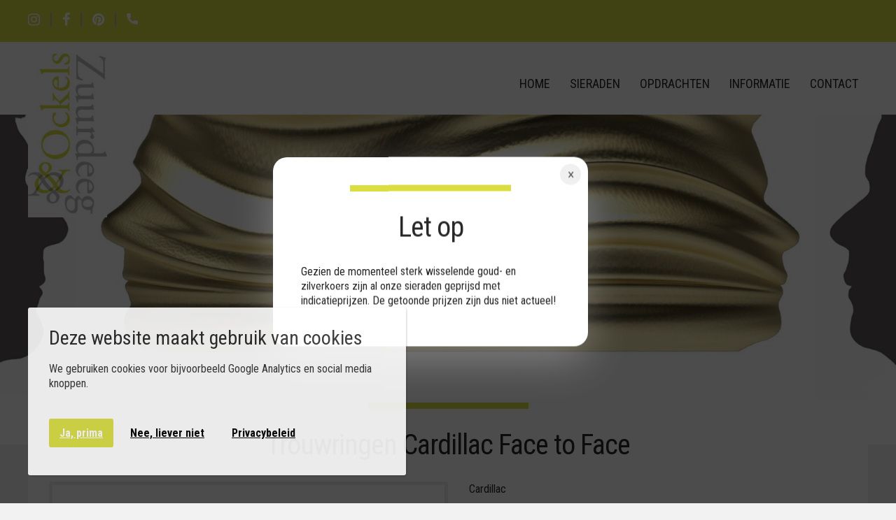

--- FILE ---
content_type: text/html; charset=utf-8
request_url: https://www.zo-sieraad.nl/sieraden/trouwringen/cardillac-trouwringen/trouwringen-cardillac-face-to-face
body_size: 5428
content:
<!DOCTYPE HTML><html lang="nl" class="mx_cookie"><head> <meta http-equiv="Content-Type" content="text/html; charset=utf-8" /> <title>Trouwringen Cardillac Face to Face</title> <meta name="robots" content="index,follow" /> <script type="text/javascript" src="/cache/js/910-config.js?ts=1770050106"></script> <script type="text/javascript" src="/cache/js/910-1-lang.js?ts=1770050106"></script> <meta name="viewport" content="width=device-width, initial-scale=1, user-scalable=no" /> <meta name="format-detection" content="telephone=no"/> <link rel="shortcut icon" type="image/x-icon" href="https://zo-sieraadnl.cdn.maxicms.nl/templates/favicon.png" /> <link rel="preconnect" href="https://fonts.gstatic.com"> <link href="https://fonts.googleapis.com/css2?family=Roboto+Condensed:wght@400;700&display=swap" rel="stylesheet"> <link href="https://zo-sieraadnl.cdn.maxicms.nl/templates/css/font-awesome.min.css" rel="stylesheet" type="text/css" /> <link href="https://zo-sieraadnl.cdn.maxicms.nl/templates/css/flexslider.css" rel="stylesheet" type="text/css" /> <link href="https://zo-sieraadnl.cdn.maxicms.nl/templates/css/main.css" rel="stylesheet" type="text/css" /> <link href="https://zo-sieraadnl.cdn.maxicms.nl/templates/css/nav.css" rel="stylesheet" type="text/css" /> <link rel="stylesheet" href="https://zo-sieraadnl.cdn.maxicms.nl/templates/css/popup.css" type="text/css" /> <!-- Google tag (gtag.js) --> <script async src="https://www.googletagmanager.com/gtag/js?id=G-LBZGX4YKXL"></script> <script>
  window.dataLayer = window.dataLayer || [];
  function gtag(){dataLayer.push(arguments);}
  gtag('js', new Date());

  gtag('config', 'G-LBZGX4YKXL');
</script> <link rel="stylesheet" href="https://zo-sieraadnl.cdn.maxicms.nl/views/Block/image.css" /> <link rel="stylesheet" href="https://zo-sieraadnl.cdn.maxicms.nl/views/ContactForm/contact_form.css" /> <link rel="stylesheet" href="https://zo-sieraadnl.cdn.maxicms.nl/views/Cookie/cookie.css" /> <link rel="stylesheet" href="/assets/css/default.css?ts=1484231578" /> <link rel="stylesheet" href="/lib/fancybox/jquery.fancybox.css?ts=1421136062" /></head><!-- Segment Pixel - ON-88062_Zuurdeeg & Ockels Edelsmid Juwelier_Retargeting website_Adoptimize - DO NOT MODIFY --> <script src="https://secure.adnxs.com/seg?t=1&add=38391009" type="text/javascript"></script> <!-- End of Segment Pixel --><body><!-- in twig <div id="headerwrapper">--> <div id="headerwrapper" style="background-image:linear-gradient(to bottom, rgba(8, 24, 37,0.0) 0%,rgba(8, 24, 37,0.0) 100%), url(https://zo-sieraadnl.cdn.maxicms.nl/uploads/Block/image/1/face-to-face-design-by-cardillac-zuurdeeg-ockels.jpg);"> <div id="topwrapper"> <div id="top"> <div id="top-left"><a href="https://www.instagram.com/zuurdeeg_en_ockels/" target="_blank"><i class="fa fa-instagram" aria-hidden="true"></i></a><a href="https://nl-nl.facebook.com/ZuurdeegOckels/" target="_blank" ><i class="fa fa-facebook" aria-hidden="true"></i></a><a href="https://nl.pinterest.com/sabinezuurdeeg/zuurdeeg-ockels-edelsmid-juwelier-arnhem/" target="_blank"><i class="fa fa-pinterest" aria-hidden="true"></i></a> </div> <div class="icon" id="phone"> <img src="https://zo-sieraadnl.cdn.maxicms.nl/templates/images/phone.png" width="16" height="16" alt="" /> <div id="phone-link"><a href="tel:+31264434086">T: 026-4434086</a></div> </div> <div class="clear"></div> </div> </div> <div id="navwrapper"> <header id="header"> <div id="logo"><a href="/"><img src="https://zo-sieraadnl.cdn.maxicms.nl/templates/images/logo.png" width="925" height="220"></a></div> <nav id="nav"><ul id="slick"> <li class="mx_first"> <a href="/" title="Home" >Home</a> </li> <li class="mx_parent"> <a href="#" title="Sieraden" class="MenuBarItemSubmenu">Sieraden</a> <ul class="mx_level_1"> <li class="mx_first"> <a href="/sieraden/overzicht" title="Overzicht" >Overzicht</a> </li> <li> <a href="/sieraden/ringen" title="Ringen" >Ringen</a> </li> <li> <a href="/sieraden/oorsieraden" title="Oorsieraden" >Oorsieraden</a> </li> <li> <a href="/sieraden/armbanden" title="Armbanden" >Armbanden</a> </li> <li> <a href="/sieraden/halssieraden" title="Halssieraden" >Halssieraden</a> </li> <li> <a href="/sieraden/trouwringen" title="Trouwringen" >Trouwringen</a> </li> <li class="mx_last"> <a href="/sieraden/horloges" title="Horloges" >Horloges</a> </li> </ul> </li> <li> <a href="/opdrachten" title="Opdrachten" >Opdrachten</a> </li> <li class="mx_parent"> <a href="#" title="Informatie" class="MenuBarItemSubmenu">Informatie</a> <ul class="mx_level_1"> <li class="mx_first"> <a href="/informatie/over-zuurdeeg-ockels" title="Over Zuurdeeg &amp; Ockels" >Over Zuurdeeg &amp; Ockels</a> </li> <li> <a href="/informatie/onderhoud-van-uw-sieraden" title="Onderhoud van uw sieraden" >Onderhoud van uw sieraden</a> </li> <li class="mx_last"> <a href="/informatie/goud-diamant" title="Goud &amp; Diamant" >Goud &amp; Diamant</a> </li> </ul> </li> <li class="mx_last"> <a href="/contact" title="Contact" >Contact</a> </li> </ul></nav> <div class="clear"></div> </header> </div> <div id="navprepend"> <div id="headertext">
&nbsp;	</div> </div></div><div id="contentwrapper"> <section id="content"> <h1> Trouwringen Cardillac Face to Face</h1> <div id="project-images"> <div id="slider" class="flexslider"> <ul class="slides"> <li><a href="https://zo-sieraadnl.cdn.maxicms.nl/uploads/Data/2/14625/face-to-face-ringen-zuurdeeg-ockels.jpg" class="fancybox"> <img src="https://zo-sieraadnl.cdn.maxicms.nl/uploads/Data/1/14625/face-to-face-ringen-zuurdeeg-ockels.jpg" alt="Trouwringen Cardillac Face to Face" /> </a></li> </ul></div> </div> <div id="project-desc"><p>Cardillac</p> <p>Laat jullie eigen gezichtsprofielen vastleggen in deze trouwringen&nbsp;</p> <!--<div id="tags"><span></span></div>--><br> <strong>Artikelnummer: </strong><br><strong>Prijs:</strong>€<br><br><!--<h2><strong>Contact</strong></h2>--><p><strong>Contact</strong></p><p>T.&nbsp;<a class="telefoon-clicks" href="tel:+31264434086">026-4434086</a><br />E.&nbsp;<a class="e-mail-clicks" href="/cdn-cgi/l/email-protection#e48d8a828ba49e8bc9978d8196858580ca8a88"><span class="__cf_email__" data-cfemail="1871767e77586277356b717d6a79797c367674">[email&#160;protected]</span></a></p><button> <a href="/informatie-aanvragen?mx_form_1775_extra_info[Merk]=&mx_form_1775_extra_info[Soort]=Trouwringen Cardillac Face to Face">Informatie aanvragen </a> </button> <div class="mx_share"> <style> .mx_share { display: flex; align-items: center; gap: 8px; margin-bottom: 10px; } .mx_share a { display: flex; align-items: center; justify-content: center; width: 34px; height: 34px; border-radius: 3px; text-decoration: none; transition: background-color 0.3s ease; } .mx_share a:hover { background-color: #e5e5e5; } .mx_share svg { width: 20px; } </style> <a href="https://facebook.com/sharer/sharer.php?u=https://www.zo-sieraad.nl/sieraden/trouwringen/cardillac-trouwringen/trouwringen-cardillac-face-to-face" target="_blank" rel="noopener" aria-label="Share on Facebook" style="background-color: #1877f2;"> <svg xmlns="http://www.w3.org/2000/svg" viewBox="0 0 24 24" fill="#fff"> <path d="M18.77 7.46H14.5v-1.9c0-.9.6-1.1 1-1.1h3V.5h-4.33C10.24.5 9.5 3.44 9.5 5.32v2.15h-3v4h3v12h5v-12h3.85l.42-4z" /> </svg> </a> <a href="https://twitter.com/intent/tweet/?text=&url=https://www.zo-sieraad.nl/sieraden/trouwringen/cardillac-trouwringen/trouwringen-cardillac-face-to-face" target="_blank" rel="noopener" aria-label="Share on Twitter" style="background-color: #0f1419;"> <svg xmlns="http://www.w3.org/2000/svg" viewBox="0 0 300 300" fill="#fff"> <path d="M178.57 127.15 290.27 0h-26.46l-97.03 110.38L89.34 0H0l117.13 166.93L0 300.25h26.46l102.4-116.59 81.8 116.59h89.34M36.01 19.54H76.66l187.13 262.13h-40.66"></path> </svg> </a> <a href="https://www.linkedin.com/shareArticle?mini=true&amp;url=https://www.zo-sieraad.nl/sieraden/trouwringen/cardillac-trouwringen/trouwringen-cardillac-face-to-face&amp;title=&amp;summary=&amp;source=https://www.zo-sieraad.nl/sieraden/trouwringen/cardillac-trouwringen/trouwringen-cardillac-face-to-face" target="_blank" rel="noopener" aria-label="Share on LinkedIn" style="background-color: #0077b5;"> <svg xmlns="http://www.w3.org/2000/svg" viewBox="0 0 24 24" fill="#fff"> <path d="M6.5 21.5h-5v-13h5v13zM4 6.5C2.5 6.5 1.5 5.3 1.5 4s1-2.4 2.5-2.4c1.6 0 2.5 1 2.6 2.5 0 1.4-1 2.5-2.6 2.5zm11.5 6c-1 0-2 1-2 2v7h-5v-13h5V10s1.6-1.5 4-1.5c3 0 5 2.2 5 6.3v6.7h-5v-7c0-1-1-2-2-2z" /> </svg> </a> <a href="whatsapp://send?text=%20https://www.zo-sieraad.nl/sieraden/trouwringen/cardillac-trouwringen/trouwringen-cardillac-face-to-face" target="_blank" rel="noopener" aria-label="Share on WhatsApp" style="background-color: #25d366;"> <svg xmlns="http://www.w3.org/2000/svg" viewBox="0 0 24 24" fill="#fff"> <path d="M20.1 3.9C17.9 1.7 15 .5 12 .5 5.8.5.7 5.6.7 11.9c0 2 .5 3.9 1.5 5.6L.6 23.4l6-1.6c1.6.9 3.5 1.3 5.4 1.3 6.3 0 11.4-5.1 11.4-11.4-.1-2.8-1.2-5.7-3.3-7.8zM12 21.4c-1.7 0-3.3-.5-4.8-1.3l-.4-.2-3.5 1 1-3.4L4 17c-1-1.5-1.4-3.2-1.4-5.1 0-5.2 4.2-9.4 9.4-9.4 2.5 0 4.9 1 6.7 2.8 1.8 1.8 2.8 4.2 2.8 6.7-.1 5.2-4.3 9.4-9.5 9.4zm5.1-7.1c-.3-.1-1.7-.9-1.9-1-.3-.1-.5-.1-.7.1-.2.3-.8 1-.9 1.1-.2.2-.3.2-.6.1s-1.2-.5-2.3-1.4c-.9-.8-1.4-1.7-1.6-2-.2-.3 0-.5.1-.6s.3-.3.4-.5c.2-.1.3-.3.4-.5.1-.2 0-.4 0-.5C10 9 9.3 7.6 9 7c-.1-.4-.4-.3-.5-.3h-.6s-.4.1-.7.3c-.3.3-1 1-1 2.4s1 2.8 1.1 3c.1.2 2 3.1 4.9 4.3.7.3 1.2.5 1.6.6.7.2 1.3.2 1.8.1.6-.1 1.7-.7 1.9-1.3.2-.7.2-1.2.2-1.3-.1-.3-.3-.4-.6-.5z" /> </svg> </a> <a href="/cdn-cgi/l/email-protection#[base64]" target="_self" rel="noopener" aria-label="Share by E-Mail" style="background-color: #000;"> <svg xmlns="http://www.w3.org/2000/svg" viewBox="0 0 24 24" fill="#fff"> <path d="M22 4H2C.9 4 0 4.9 0 6v12c0 1.1.9 2 2 2h20c1.1 0 2-.9 2-2V6c0-1.1-.9-2-2-2zM7.25 14.43l-3.5 2c-.08.05-.17.07-.25.07-.17 0-.34-.1-.43-.25-.14-.24-.06-.55.18-.68l3.5-2c.24-.14.55-.06.68.18.14.24.06.55-.18.68zm4.75.07c-.1 0-.2-.03-.27-.08l-8.5-5.5c-.23-.15-.3-.46-.15-.7.15-.22.46-.30.70-.14l8.23 5.32L12 13.4l8.23-5.32c.23-.15.54-.08.70.15.14.23.07.54-.16.70l-8.5 5.5c-.08.04-.17.07-.27.07zm8.93 1.75c-.10.16-.26.25-.43.25-.08 0-.17-.02-.25-.07l-3.5-2c-.24-.13-.32-.44-.18-.68s.44-.32.68-.18l3.5 2c.24.13.32-.44.18-.68l-8.5-5.5c-.23-.15-.3-.46-.15-.7.15-.22.46-.30.70-.14l8.23 5.32c.23.14.30.45.15.69l-8.5 5.5c-.08.04-.17.07-.27.07z" /> </svg> </a> </div> </div> <div class="clear"></div><p class="back"><a href="/sieraden/trouwringen/cardillac-trouwringen">naar het overzicht</a></p> <div class="clear"></div> </section></div><div id="bottomwrapper"></div><div id="breadcrumbswrapper"> <div id="breadcrumbs"><ul vocab="https://schema.org/" typeof="BreadcrumbList"> <li property="itemListElement" typeof="ListItem"> <a property="item" typeof="WebPage" href="/" title="Home"><span property="name">Home</span></a> <meta property="position" content="1"> </li> <li property="itemListElement" typeof="ListItem"> <a property="item" typeof="WebPage" href="#" title="Sieraden"><span property="name">Sieraden</span></a> <meta property="position" content="2"> </li> <li property="itemListElement" typeof="ListItem"> <a property="item" typeof="WebPage" href="/sieraden/trouwringen" title="Trouwringen"><span property="name">Trouwringen</span></a> <meta property="position" content="3"> </li> <li property="itemListElement" typeof="ListItem"> <a property="item" typeof="WebPage" href="/sieraden/trouwringen/cardillac-trouwringen" title="Cardillac trouwringen"><span property="name">Cardillac trouwringen</span></a> <meta property="position" content="4"> </li> <li property="itemListElement" typeof="ListItem"> <span property="name">Trouwringen Cardillac Face to Face</span> <meta property="position" content="5"> </li> </ul></div></div><div id="footerwrapper"> <h6></h6> <footer id="footer"> <div id="footer-left"> <h3>Contactgegevens</h3> <p><strong>Sabine Zuurdeeg en Irma Ockels</strong>&nbsp; <br />vormen samen&nbsp;&nbsp;<strong>Zuurdeeg &amp; Ockels</strong>.</p> <p>Winkel en atelier zijn gevestigd op de Bentinckstraat 4 in het centrum van Arnhem.<br /><br />Bentinckstraat 4<br />6811 EE Arnhem<br />E-mail: <a href="/cdn-cgi/l/email-protection#244d4a424b645e4b09574d41564545400a4a48"><span class="__cf_email__" data-cfemail="056c6b636a457f6a28766c60776464612b6b69">[email&#160;protected]</span></a>&nbsp;</p> <a class="bottomlink" href="#"><i class="fa fa-phone" aria-hidden="true"></i>
026-4434086</a> <div id="copy-right"><a href="https://www.instagram.com/zuurdeeg_en_ockels/" target="_blank"><i class="fa fa-instagram" aria-hidden="true"></i></a><a href="https://nl-nl.facebook.com/ZuurdeegOckels/" target="_blank" ><i class="fa fa-facebook" aria-hidden="true"></i></a><a href="https://nl.pinterest.com/sabinezuurdeeg/zuurdeeg-ockels-edelsmid-juwelier-arnhem/" target="_blank"><i class="fa fa-pinterest" aria-hidden="true"></i></a> </div> <!--
</p>--> </div> <div id="footer-midden"> <h3>Openingstijden</h3> <table style="border-collapse: collapse; width: 100%; height: 119px;" border="0"> <tbody> <tr style="height: 17px;"> <td style="width: 1.73089%; height: 17px;">maandag</td> <td style="width: 1.73089%; height: 17px;">&nbsp;&nbsp;</td> <td style="width: 96.5382%; height: 17px;">Gesloten&nbsp;</td> </tr> <tr style="height: 17px;"> <td style="width: 1.73089%; height: 17px;">dinsdag</td> <td style="width: 1.73089%; height: 17px;">&nbsp;</td> <td style="width: 96.5382%; height: 17px;">11:00 - 17:30</td> </tr> <tr style="height: 17px;"> <td style="width: 1.73089%; height: 17px;">woensdag</td> <td style="width: 1.73089%; height: 17px;">&nbsp;</td> <td style="width: 96.5382%; height: 17px;">11:00 - 17:30&nbsp;</td> </tr> <tr style="height: 17px;"> <td style="width: 1.73089%; height: 17px;">donderdag</td> <td style="width: 1.73089%; height: 17px;">&nbsp;</td> <td style="width: 96.5382%; height: 17px;">11:00 - 17:30</td> </tr> <tr style="height: 17px;"> <td style="width: 1.73089%; height: 17px;">vrijdag</td> <td style="width: 1.73089%; height: 17px;">&nbsp;</td> <td style="width: 96.5382%; height: 17px;">11:00 - 17:30&nbsp;</td> </tr> <tr style="height: 17px;"> <td style="width: 1.73089%; height: 17px;">zaterdag</td> <td style="width: 1.73089%; height: 17px;">&nbsp;</td> <td style="width: 96.5382%; height: 17px;">10:00 - 17:00&nbsp;</td> </tr> <tr style="height: 17px;"> <td style="width: 1.73089%; height: 17px;">zondag</td> <td style="width: 1.73089%; height: 17px;">&nbsp;</td> <td style="width: 96.5382%; height: 17px;">Gesloten</td> </tr> </tbody> </table> <p>&nbsp;</p> <p><img src="https://zo-sieraadnl.cdn.maxicms.nl/uploads/Editor-thumbs/2/zuurdeeg-en-ockels.png" alt="" width="300" height="86" /></p> </div> <div id="footer-right"> <div id="mx_contact_form"> <form class="mx_contact_form" method="post" action="/sieraden/trouwringen/cardillac-trouwringen/trouwringen-cardillac-face-to-face?mx_contact_form=1#mx_contact_form"> <input type="hidden" name="mx_csrf" value="7171feef4740c5fa0329159e196f3f46692589b8" /> <div class="mx_contact_form_row"> <div class="mx_contact_form_input"> <input type="text" name="item_1" id="item_1" value="" placeholder="Bedrijfsnaam" /> </div> </div> <div class="mx_contact_form_row"> <div class="mx_contact_form_input"> <input type="text" name="item_2" id="item_2" value="" placeholder="Naam *" /> </div> </div> <div class="mx_contact_form_row"> <div class="mx_contact_form_input"> <input type="text" name="item_3" id="item_3" value="" placeholder="Telefoonnummer" /> </div> </div> <div class="mx_contact_form_row"> <div class="mx_contact_form_input"> <input type="text" name="item_4" id="item_4" value="" placeholder="E-mailadres *" /> </div> </div> <div class="mx_contact_form_row"> <div class="mx_contact_form_input"> <textarea name="item_5" id="item_5" cols="40" rows="7" placeholder="Bericht *" ></textarea> </div> </div> <div class="mx_contact_form_row mx_hidden"> <div class="mx_contact_form_input"> <input type="text" name="emailaddress" id="emailaddress" value="" placeholder="E-mailadres *" /> </div> </div> <div class="mx_contact_form_row"> <button type="submit"> <i class="fa fa-angle-right" aria-hidden="true"></i>Versturen </button> </div> </form></div></div> <div class="clear"></div> </footer></div><div id="copywrapper"> <p style="text-align: center;"><strong>Let op!</strong> <strong>Gezien de momenteel sterk wisselende goud-zilver koers zijn al onze sieraden geprijsd met indicatie prijzen. De getoonde prijzen zijn dus niet actueel!&nbsp;</strong><br /><a title="Privacy Statement" href="https://www.zo-sieraad.nl/privacy-statement">Privacy Statement</a></p><div id="copy"> <div id="copy-left">&copy; 2026 Zuurdeeg & Ockels | <a href="http://www.ovkwebdesign.nl" target="_blank">Website door OVK webdesign.nl</a></div> <div class="clear"></div> </div></div> <script data-cfasync="false" src="/cdn-cgi/scripts/5c5dd728/cloudflare-static/email-decode.min.js"></script><script type="text/javascript" src="https://zo-sieraadnl.cdn.maxicms.nl/templates/js/jquery-3.7.1.min.js"></script> <script type="text/javascript" src="https://zo-sieraadnl.cdn.maxicms.nl/templates/js/jquery.flexslider.js"></script>
<script type="text/javascript" src="https://zo-sieraadnl.cdn.maxicms.nl/templates/js/jquery.slicknav.js"></script>
<script src="https://cdnjs.cloudflare.com/ajax/libs/vanilla-lazyload/17.8.5/lazyload.min.js"></script> <script type="text/javascript" src="https://zo-sieraadnl.cdn.maxicms.nl/templates/js/jquery.matchHeight.js"></script>
<script type="text/javascript" src="https://zo-sieraadnl.cdn.maxicms.nl/templates/js/jquery-filestyle.min.js"></script>
<script type="text/javascript" src="https://zo-sieraadnl.cdn.maxicms.nl/templates/js/main.js"></script> <script type="text/javascript" src="https://zo-sieraadnl.cdn.maxicms.nl/templates/js/popup.js"></script>
<div id="mx_cookie"><div class="cookie-message-box"> <h2 class="mx_cookie_header">Deze website maakt gebruik van cookies</h2> <p> We gebruiken cookies voor bijvoorbeeld Google Analytics en social media knoppen.</p> <p> <a href="#" id="mx_cookie_allow" class="mx_cookie_btn">Ja, prima</a> <a href="#" id="mx_cookie_disallow" class="mx_cookie_btn white">Nee, liever niet</a> <a href="/privacy-statement?mx_cookie_implicit=0" class="mx_cookie_btn white">Privacybeleid</a> </p> </div></div> <div id="mx_active_popup" data-background="true" data-cookie-time="30"></div> <div class="mx_alert_show_wrap" data-position="center-center" data-slide="top" data-shadow="true" > <div class="mx_alert_content variant-center "> <label class="mx_close_alert">×</label> <h1>Let op</h1> <p>Gezien de momenteel sterk wisselende goud- en zilverkoers zijn al onze sieraden geprijsd met indicatieprijzen. De getoonde prijzen zijn dus niet actueel!</p> </div></div> <script type="text/javascript" src="/lib/Cupella/Modules/ContactForm/Resources/js/contact-module.js?ts=1739442359"></script><script type="text/javascript" src="/lib/Cupella/Modules/Cookie/Resources/js/cookie.js?ts=1458656867"></script><script type="text/javascript" src="/lib/fancybox/jquery.fancybox.js?ts=1421136062"></script><script type="text/javascript" src="/js/jquery.ctrlz.js?ts=1686308660"></script><script type="text/javascript" src="/js/main.js?ts=1589859582"></script><script defer src="https://static.cloudflareinsights.com/beacon.min.js/vcd15cbe7772f49c399c6a5babf22c1241717689176015" integrity="sha512-ZpsOmlRQV6y907TI0dKBHq9Md29nnaEIPlkf84rnaERnq6zvWvPUqr2ft8M1aS28oN72PdrCzSjY4U6VaAw1EQ==" data-cf-beacon='{"version":"2024.11.0","token":"917653790ced42e2824118a28eb6429a","r":1,"server_timing":{"name":{"cfCacheStatus":true,"cfEdge":true,"cfExtPri":true,"cfL4":true,"cfOrigin":true,"cfSpeedBrain":true},"location_startswith":null}}' crossorigin="anonymous"></script>
</body></html>


--- FILE ---
content_type: text/css
request_url: https://zo-sieraadnl.cdn.maxicms.nl/templates/css/main.css
body_size: 7422
content:
/* CSS Document */
html,body,div,span,object,iframe,h1,h2,h3,h4,h5,h6,p,blockquote,pre,abbr,address,cite,code,del,dfn,em,img,ins,kbd,q,samp,small,strong,sub,sup,var,b,i,dl,dt,dd,fieldset,form,label,legend,table,caption,tbody,tfoot,thead,tr,th,td,article,aside,canvas,details,figcaption,figure,footer,header,hgroup,menu,nav,section,summary,time,mark,audio,video{margin:0;padding:0;border:0;outline:0;font-size:100%;vertical-align:baseline;background:transparent}body{line-height:1}article,aside,details,figcaption,figure,footer,header,hgroup,menu,nav,section{display:block}nav ul{list-style:none}blockquote,q{quotes:none}blockquote:before,blockquote:after,q:before,q:after{content:none}a{margin:0;padding:0;font-size:100%;vertical-align:baseline;background:transparent}ins{background-color:#ff9;color:#282828;text-decoration:none}mark{background-color:#ff9;color:#282828;font-style:italic;font-weight:bold}del{text-decoration:line-through}abbr[title],dfn[title]{border-bottom:1px dotted;cursor:help}table{border-collapse:collapse;border-spacing:0}hr{display:block;height:1px;border:0;border-top:1px solid #ccc;margin:1em 0;padding:0}input[type=text],input[type=button],input[type=submit],input[type=password],select{vertical-align:middle}

* {
-webkit-box-sizing: border-box;
-moz-box-sizing: border-box;
box-sizing: border-box;
-webkit-tap-highlight-color: rgba(0,0,0,0);
}

html.mx_logged_in {
    margin-top: 0 !important;
}
.test {width:100%;}
.test #options {display:inherit;}
.test #options button:last-child {display:none;}


#phone {
position:relative;
cursor:pointer;
padding-left: 15px;
padding-top: 15px;
}
#phone-link {
position:absolute;
bottom:-55px;
left:-50px;
background-color:#b5b7b7;
white-space:nowrap;
padding:8px 15px;
display:none;
border-radius:10px;
	    z-index: 1;
	
}
#phone-link a {color:#fff;text-decoration:none;}
#phone-link:after {
bottom: 100%;
left: 50%;
border: solid transparent;
content: " ";
height: 0;
width: 0;
position: absolute;
pointer-events: none;
border-bottom-color: #b5b7b7;
border-width: 10px;
margin-left: -10px;
}
.icon {
width : 45px;
height : 55px;
float : left;
margin-top : 4px;
	
}


body {
margin:0;
padding:0;
color: #282828;
line-height: 1.350;
	    background-color: #f2f2f2;
}

body, p, td, td p {
font-family: 'Roboto Condensed', sans-serif;
font-weight:400;
font-size: 16px;
}

h1, h2, h3, h4, h5, h6, p, ul {
margin-top:0;
margin-bottom:15px;
}

h1, h6, h4 {
font-family: 'Roboto Condensed', sans-serif;
font-style:normal !important;
letter-spacing: -1px;
font-weight:normal;
font-size:40px;
/*color: #282828;*/
	    color: #282828;
text-align:center;
margin-bottom:60px;
}

h1:before, h4:before {
content:"";
width:230px;
height:9px;
background-color:#dade41;
display:block;
margin:0 auto;
margin-bottom:40px;
}
#aside #options {
    display:none;
}
#aside h4:before {
background-color:#DDDDDD;
}

h1, h1:before {
margin-bottom:25px;

}

h2 {
color:#282828;
font-size:28px;
font-weight:normal;
}

h3 {
color: #2f586e;
font-size:24px;
margin-bottom:0;
font-weight:normal;
}

h5 {
color:#b5b7b7;
font-family: 'Playfair Display', serif;
font-style:italic;
font-weight:normal;
font-size:20px;
}
.margin-top {margin-top: -337px !important;position: relative;}
p.quote{
font-family: 'Roboto Condensed', sans-serif;
letter-spacing: -1px;
margin-top:15px;
font-size:19px;
}

p.small{

}
 a.small {color:#fff; text-decoration: none; }
 a.small:hover {color:#fff; text-decoration: none; }
#content p[style*="padding-left"] {
font-family: 'Roboto Condensed', sans-serif;
font-size:19px;
letter-spacing: -1px;
padding:15px 25px !important;
background-color:#EEEEEE;
line-height:27px;
quotes: "“" "”" "‘" "’";
}

#content p[style*="padding-left"]:before {
    content: open-quote;
	font-size:42px;
	display: block;
	float:left;
	padding-right:12px;
	line-height:42px;
	height:25px;
}

#content p[style*="padding-left"]:after {
    content: close-quote;
	font-size:42px;
	display: block;
	float:right;
	line-height:42px;
}

a {
color:#282828;
text-decoration:underline;
}

a:hover {
text-decoration:none;
}

a:active, a:focus { 
outline: 0; 
} 

a.button2 {color:#fff;}
a.button {
width:auto;
background-color:#b5b7b7;
display:inline-block;
height:45px;
padding:10px 10px;
font-weight:400;
color:#FFFFFF;
font-family: 'Roboto Condensed', sans-serif;
text-transform:uppercase;
text-decoration:none;
-webkit-border-radius: 7px;
-moz-border-radius: 7px;
-khtml-border-radius: 7px;
border-radius: 7px;
font-size:16px;
	    bottom: 0;
     position: absolute;
    margin: 0 auto;
    left: 0;
    right: 0;
    max-width: 200px;
}

a.button:before {
content:"\f105";
font-family:"FontAwesome";
color: #aabf8a;
padding-right: 15px;
margin-right: 15px;
font-weight:bold;
font-size:22px;
line-height:22px;
display:inline-block;
margin-top:-3px;
border-right: solid 2px #aabf8a;
transition: all 0.5s ease;
}

a.button:hover:before {
padding-left:5px;
padding-right:10px;
}

ul.check, ul.check li {
margin-left:0;
list-style-type:none;
padding-left:0;
}

ul.check li:before {
content:"\f00c";
font-family:"FontAwesome";
padding-right:10px;
color:#b5b7b7;
}

input[type=text], input[type=email],input[type=password], textarea {
-webkit-appearance: none;
font-family: 'Roboto Condensed', sans-serif;
font-weight:400;
font-style:italic;
font-size:16px;
height:36px;
width:100%;
border: solid 1px #b5b7b7;
padding:0 8px;
-webkit-border-radius: 0;
-moz-border-radius: 0;
-khtml-border-radius: 0;
border-radius: 0;
}

.mx_form_input_option {
font-family: 'Roboto Condensed', sans-serif;
font-weight:400;
font-style:italic;
font-size:16px;
padding:2px 0;
}

textarea {
padding:8px 8px;
height:200px;
}

.jfilestyle{display:inline-block;margin:0 0 10px;padding:0;position:relative;border-collapse:separate;}
div.jfilestyle input,div.jfilestyle label{line-height:normal;vertical-align:middle;

font-size: 16px;}
div.jfilestyle input{position:absolute;border:1px solid #FFFFFF;
height: auto;background:#FFFFFF;margin:0;border-radius:0;color:#8d8d8d;cursor:default;padding:10px 15px}
div.jfilestyle label{
float:left;
display:inline-block!important;
width:150px!important;
border: solid 1px #FFFFFF;
padding:10px 15px;
background-color: #b5b7b7;
color:#FFFFFF;
text-align:center;margin:0;
}
div.jfilestyle label[disabled]{pointer-events:none;opacity:.6;filter:alpha(opacity=65);cursor:not-allowed}div.jfilestyle label:hover{cursor:pointer;opacity:.9}div.jfilestyle{ width:100%; border: solid 1px #b5b7b7; padding:0;font-size:12px;vertical-align:middle; overflow:hidden;}

button {
-webkit-appearance: none;
width:auto;
background-color:#b5b7b7;
display:inline-block;
height:45px;
padding:10px 20px;
font-weight:400;
color:#FFFFFF;
font-family: 'Roboto Condensed', sans-serif;
text-transform:uppercase;
text-decoration:none;
-webkit-border-radius: 7px;
-moz-border-radius: 7px;
-khtml-border-radius: 7px;
border-radius: 7px;
border:0;
font-size:16px;
cursor:pointer;
}

button i {
font-weight:bold !important;
font-size:22px!important;
line-height:22px!important;
transition: all 0.5s ease;
}

::placeholder { /* Chrome, Firefox, Opera, Safari 10.1+ */
    opacity: 0.9; /* Firefox */
}

:-ms-input-placeholder { /* Internet Explorer 10-11 */
 opacity: 0.9;
}

::-ms-input-placeholder { /* Microsoft Edge */
opacity: 0.9;
}

input:focus::placeholder, textarea:focus::placeholder { /* Chrome, Firefox, Opera, Safari 10.1+ */
    opacity: 0; /* Firefox */
}

input:focus:-ms-input-placeholder, textarea:focus:-ms-input-placeholder { /* Internet Explorer 10-11 */
 opacity: 0;
}

input:focus::-ms-input-placeholder, textarea:focus::-ms-input-placeholder { /* Microsoft Edge */
opacity: 0;
}

#content img[style*="left"], #content img[align="left"], #aside img[style*="left"], #aside img[align="left"] { margin: 0 30px 10px 0; }
#content img[style*="right"], #content img[align="right"], #aside img[style*="right"], #aside img[align="right"] { margin: 0 0 10px 30px; }

#content img, #aside img {
max-width:100%;
height:auto;
border:solid 5px #EEEEEE;
}

#content img.no-border, #aside img.no-border {
border:none;
}

#headerwrapper {
background-image:url(../layout/home-banner.jpg);
    background-size: cover;
    background-repeat: no-repeat;
    padding-bottom: 472px;
    background-position: center top;
}

#headerwrapper2 {
	background-image:url(../layout/home-banner.jpg);
background-size:cover;
background-repeat:no-repeat;
padding-bottom:0px;
background-position:center top;
}

#headertext {
width:100%;
max-width:1180px;
height:13vw;
padding:80px 40px 0 40px;
margin:0 auto;
text-align:center;
color:#FFFFFF;
}

#headertext h1 {
color:#FFFFFF;
}

#headertext h1:before {
display:none;
}


#topwrapper {
background-color:#dade41;
}

#top {
width:100%;
max-width:1240px;
padding:0 20px;
margin:0 auto;
min-height:60px;
}

#top-left {
float:left;
width:auto;
padding-top:18px;
}

#top-left a {
color:#FFFFFF;
}

#top-left i, #copy-right i {
border-right: solid 2px #b5b7b7;
padding-right:15px;
margin-right:15px;
font-size:20px;
}

#top-left a:last-of-type i, #copy-right a:last-of-type i {
border-right:0;
margin-right:0;
	border-right: solid 2px #b5b7b7;
	    padding-right: 15px;
}

#top-right {
float:left;
width:50%;
text-align:right;
}

#top-right a, .bottomlink {
background-color:#b5b7b7;
display:inline-block;
height:45px;
    padding: 10px 20px 10px 20px;
font-weight:400;
font-size:18px;
font-family: 'Arial Narrow', Helvetica, sans-serif;
color:#FFFFFF;
text-decoration:none;
-webkit-border-radius: 0px 0px 7px 7px;
-moz-border-radius: 0px 0px 7px 7px;
-khtml-border-radius: 0px 0px 7px 7px;
border-radius: 0px 0px 7px 7px;
}

#top-right i, button i, .bottomlink i {
color:#fff;
border-right: solid 2px #fff;
padding-right:15px;
margin-right:15px;
font-size:22px;
}

button:hover i {
padding-left:5px;
padding-right:10px;
}

#navwrapper {
background-color:#FFFFFF;
min-height:90px;
}

#navprepend {
position: absolute;
top:150px;
right:0;
width:100%;
}

#header {
width:100%;
max-width:1240px;
padding:0 20px;
margin:0 auto;
min-height:90px;
}

#logo {
float:left;
width:30%;
padding-top:15px;
font-weight:300;
font-size:24px;
line-height:26px;
color:#666666;
}

#logo:first-line {
color:#0d1f2d;
font-weight:400;
text-transform:uppercase;
}

#logo img {
    height: 241px;
    width: auto;
    float: left;
    margin-right: -20px;
    margin-top: -5px;
    position: absolute;
	    background: rgba(255,255,255,0.8);
    z-index: 1;
}

#nav {
float:left;
width:100%;
text-align:right;
}

#contentwrapper {
margin:0 20px;
}
#contentwrapper2 {
    max-width: 1200px;
    margin: 60px auto;
}

#content {
width:100%;
max-width:1200px;
margin:0 auto;
margin-top:-60px;
background-color:#FFFFFF;
padding: 0 30px 175px 30px;
min-height:385px;
	    background-image: url(../images/icoon.png);
    background-repeat: no-repeat;
    background-position: bottom 1% right 1%;
    background-size: auto;
}

#bottomwrapper {
width:100%;
padding-bottom:40px;
	background-color:#b5b7b7;
}
#bottomwrapper h4 {color:#fff;}

#breadcrumbswrapper {
background-color:#dade41;

}

#breadcrumbs {
width:100%;
max-width:1240px;
padding:16px 20px 0 20px;
margin:0 auto;
min-height:60px;
color:#FFFFFF;
	background-color: #dade41;
    background-image: url(../images/meesterteken.png);
    background-repeat: no-repeat;
    background-position: 99% center;
    background-size: 45px;
}

#breadcrumbs ul {
padding: 0;
margin: 0;
float: left;
}

#breadcrumbs ul li { display: inline; }

#breadcrumbs ul li a {
width:auto;
color:#666;
text-decoration: none;
float: left;
}

#breadcrumbs ul li a:after {
content:">";
padding-left:10px;
padding-right:10px;
}

#breadcrumbs ul li a:hover span {
text-decoration:underline;
}

#footerwrapper {
background-size:cover;
background-repeat:no-repeat;
    background-image: linear-gradient(to bottom, rgba(8, 24, 37,0.65) 0%,rgba(8, 24, 37,0.65) 100%), url(../layout/bg.jpg);
	background-position:center center;
}

#footer {
width:100%;
max-width:1240px;
padding:20px 20px 0 20px;
margin:0 auto;
color:#FFFFFF;
  display: flex;
  flex-wrap: wrap;
}

#footer ::placeholder { /* Chrome, Firefox, Opera, Safari 10.1+ */
  color: #fff;
  opacity: 1; /* Firefox */
}

#footer :-ms-input-placeholder { /* Internet Explorer 10-11 */
  color: #fff;
}

#footer ::-ms-input-placeholder { /* Microsoft Edge */
  color: #fff;
}



#footer-left {
float:left;
width:35%;
position:relative;
 padding: 0 2% 60px 0;
}
#footer-left h3 {
	    color: #fff;
    font-size: 24px;
    margin-bottom: 10px;
    font-weight: normal;
    font-family: 'Roboto Condensed', sans-serif;
    font-style: normal !important;
}
#footer-left a {color:#fff}


#footer-midden {
float:left;
width:30%;
position:relative;
padding-bottom:60px;
}
#footer-midden img {max-width:163px; width:100%; height:auto;}

#footer-midden h3 {
	    color: #fff;
    font-size: 24px;
    margin-bottom: 10px;
    font-weight: normal;
    font-family: 'Roboto Condensed', sans-serif;
    font-style: normal !important;
}
#footer-midden a {color:#fff}


#footer-right {
float:left;
width:35%;
position:relative;
}

.bottomlink {

	    position: absolute;
    bottom: 0;
    left: 0;
-webkit-border-radius: 7px 7px 0px 0px;
-moz-border-radius: 7px 7px 0px 0px;
-khtml-border-radius: 7px 7px 0px 0px;
border-radius: 7px 7px 0px 0px;
}

#footer .mx_contact_form_row {
    width: 50%;
    float: right;
    clear: left;
    padding-right: 10px;
}

#footer .mx_contact_form_row:nth-of-type(5) {
width: 100%;
}

#footer .mx_contact_form_input {
width:100%;
}

#footer input[type=text], #footer input[type=email],#footer input[type=password], #footer textarea {
border: solid 1px #FFFFFF;
background-color:transparent;
color:#FFFFFF;
}

#footer button {
position:absolute;
bottom:0;
margin-left:0;
right:0;
-webkit-border-radius: 7px 7px 0px 0px;
-moz-border-radius: 7px 7px 0px 0px;
-khtml-border-radius: 7px 7px 0px 0px;
border-radius: 7px 7px 0px 0px;
}

#footer textarea {
height:158px;
resize: none;
}

#footerwrapper h6 {
color:#FFFFFF;
padding-top:40px;
margin-top:0;
	    margin-bottom: 15px;
	    text-align: center;

	
	
}

#copywrapper {
width:100%;
height:auto;
	padding-top:20px;
}


#copy {
    width: 100%;
    /* max-width: 1240px; */
    padding: 10px 20px;
    margin: 0 auto;
    text-align: center;
}

#copy-left {
float:left;
width:100%;
font-size:14px;
font-weight:400;
}

#copy-left a{
color:#282828;
}

#copy-right {
float:left;
width:100%;
text-align:left;
	    margin-top: 15px;
}

#copy-right a{
color: #fff;
}

.mx_pagination, p.back {
font-family: 'Roboto Condensed', sans-serif;
letter-spacing: -1px;
border-top: solid 1px #b5b7b7;
text-align:center;
}

.mx_pagination:before, p.back:before {
content:"";
width:50px;
height:9px;
background-color:#b5b7b7;
display:block;
margin:0 auto;
margin-bottom:15px;
}

p.back a {
color:#b5b7b7;
font-size:24px;
text-transform:lowercase;
}

p.back a:hover {
text-decoration:none;
color:#b5b7b7
}

.mx_pagination ul, .mx_pagination li {
float:none !important;
display:inline;
border:none !important;
}

.mx_pagination a, .mx_pagination span {
display:inline-block !important;
font-family: 'Roboto Condensed', sans-serif;
letter-spacing: -1px;
color: #B2B2B2;
font-size:28px !important;
line-height:26px;
padding: 0 9px 5px 9px !important;
}

.mx_pagination li.mx_current a {
color:#b5b7b7;
background-color:transparent !important;
}

.mx_pagination a:hover, .mx_pagination li.mx_current a:hover {
color:#b5b7b7;
background-color:transparent !important;
}

.mx_pagination a:hover {
background-color:transparent !important;
}

td {
width:50%;
vertical-align:top;
}

#members {
margin-bottom:20px;
margin-top:10px;
}

#members.owl-carousel .owl-stage
{
    position: relative;
    -ms-touch-action: pan-Y;
    width: 100% !important;
}
#members.owl-carousel .owl-stage .owl-item {
    position: relative;
    min-height: 1px;
    float: left;
    width: 100% !important;
    -webkit-tap-highlight-color: transparent;
    -webkit-touch-callout: none;
    -webkit-user-select: none;
    -moz-user-select: none;
    -ms-user-select: none;
    user-select: none;
}
#members.owl-carousel .owl-controls .owl-nav {
    display:none;
}



.member {
float:left;
width:100%;
margin-bottom:35px;
border-top: solid 8px #b5b7b7;
	    background-color: #eee;
}

.member img {
display:inline-block !important;
	    max-width: 29% !important;
    float: left !important;
}

.member .description {
background-color: #EEEEEE;
padding:5px 15px;
text-align:center;
	    width: 70%;
    float: left;
}

.member .footer {
background-color:#b5b7b7;
padding:8px 10px 10px 8px;
text-align:center;
	float: left;
    width: 100%;
	    min-height: 50px;
}

.member .footer a {
color:#FFFFFF;
padding:0 13px;
}

.member .footer a {
line-height:26px;
}

.member .footer a:hover {
padding:0 10px 0 11px;
}

.member .footer a:hover i {
font-size:24px;
padding-bottom:-4px;
}

.member h3 {
    font-size: 24px;
    color: #282828;
    text-transform: uppercase;
    margin-top: 10px;
}

.tooltip {
    position: relative;
    display: inline-block;
}

.tooltip .tooltiptext {
    visibility: hidden;
    width: 110px;
    background-color: #282828;
    color: #fff;
    text-align: center;
    border-radius: 5px;
    padding: 1px 5px 3px 5px;
    position: absolute;
    z-index: 1;
    bottom: 150%;
    left: 50%;
    margin-left: -55px;
	font-size:14px;
}

.tooltip .tooltiptext::after {
    content: "";
    position: absolute;
    top: 100%;
    left: 50%;
    margin-left: -5px;
    border-width: 5px;
    border-style: solid;
    border-color: black transparent transparent transparent;
}

.tooltip:hover .tooltiptext {
    visibility: visible;
}

#options {
padding-bottom:30px;
text-align:center;
	display:none;
}

#options button {
display:inline-block; 
 border:none;
 color:#282828;
    border-bottom: solid 5px #CCCCCC;
    margin: 0 5px 7px 5px;
    background-color: transparent;
    cursor: pointer;
    padding: 0;
    -webkit-border-radius: 0;
    -moz-border-radius: 0;
    -khtml-border-radius: 0;
    border-radius: 0;
    border-top: solid 1px #ccc;
    border-left: solid 1px #ccc;
    border-right: solid 1px #ccc;
    padding: 5px;
	font-size: 14px;
    text-transform: inherit;
	height: auto;
}

#options button:hover {
text-decoration:none;
border-bottom:solid 5px #b5b7b7;
}


#options button.is-checked {
    border-bottom: solid 5px #dade41;
    background-color: #999;
    color: #fff;;
}



.grid {margin: 0px auto;
left: 0px;
right: 0px;
width: 87%;}

.grid-sizer {
width:31.3%;
}

.gutter-sizer {
width:3%;
}
#aside .list_category_item, .project {
position:relative;
	float:left;
    width: 23%;
    margin-bottom: 30px;
    margin: 1%;
}

#aside .grid-sizer {
width:25%;
}

#aside .gutter-sizer {
width:3%;
}


.list_category_item, .project {
position:relative;
	float:left;
	width:31.3%;
	margin-bottom: 30px;
	margin-left:1%;
	margin-right:1%;
}
.overlay {position:absolute;
top:0;
left:0;
width:100%;
height:100%;
/* Fallback for web browsers that doesn't support RGBa */
background: rgb(0, 0, 0) transparent;
/* RGBa with 0.6 opacity */

    opacity: 1;
text-align: center;
padding:0 20px;
transition: all 0.7s ease;}

.overlay:hover {opacity:0.8;background-color:#ddd; }

.align {
position: relative;
top: 21%;
-ms-transform: translateY(-50%);
-webkit-transform: translateY(-50%);
-moz-transform: translateY(-50%);
-o-transform: translateY(-50%);
transform: translateY(-50%);
}
/*.align .label {
	background: rgba(218, 222, 65, 1) !important;
	    border-radius: 25px;
    width: 160px!important;
    display: block;
}*/


.align .label {
	background: rgba(218, 222, 65, 1) !important;
	    border-radius: 25px;
    width: 160px!important;
    display: block;
  }

.align .label::before {
content: '';
 /* border-radius: 1000px;
  min-width: calc(300px + 12px);
  min-height: calc(60px + 12px);
  border: 6px solid #00FFCB;
  box-shadow: 0 0 60px rgba(218, 222, 65, .64);
  position: absolute;
  top: 50%;
  left: 50%;
  transform: translate(-50%, -50%);*/
  opacity: 0;
  transition: all .3s ease-in-out 0s;
}

.align .label:hover, .align .label:focus {
  color: #313133;
  /*transform: translateY(-6px);*/
	background-color: #fff !important;
}

.align .label:hover::before, .align .label:focus::before {
  opacity: 1;
}

.align .label::after {
  content: '';
  width: 30px; height: 30px;
  border-radius: 100%;
  border: 6px solid #dade41;
  position: absolute;
  z-index: -1;
  top: 50%;
  left: 50%;
  transform: translate(-50%, -50%);
  animation: ring 1.5s infinite;
}

.align .label:hover::after, .align .label:focus::after {
  animation: none;
  display: none;
}

@keyframes ring {
  0% {
    width: 30px;
    height: 30px;
    opacity: 1;
  }
  100% {
    width: 70px;
    height: 70px;
    opacity: 0;
  }
}



.project {
width:100%;
border: solid 5px #EEEEEE;
margin-bottom:10px;
}

.project img {
width:100%;
height:auto;
display:block;
}

.list_category_item .label, .project .label {
    position: absolute;
    bottom: 10px;
    width: 97%;
    padding: 2%;
    margin: 0 auto;
    left: 0;
    right: 0;
    line-height: 19px;
    color: #282828;
    background-color: #f9f9f9;
    text-align: center;
	z-index: 1;
}


.project .label {
left:-5px;
}

/* sales label*/

/* Algemene stijl voor de labels */
.sale, .korting, .actie {
position: absolute;
    top: 49px;
    right: -7px;
    min-width: 112px;
    transform: rotate(45deg);
    background-color: #dade41;
    color: #000;
    font-size: 14px;
    font-weight: bold;
    padding: 5px 2px;
    z-index: 10;
    text-align: center;
    pointer-events: none;
    box-shadow: 0px 2px 5px rgba(0, 0, 0, 0.3);
}

/* Specifieke kleuren voor de labels */
.korting {
    background-color: #dade41; /* Oranje voor korting */
}

.actie {
    background-color: #dade41; /* Groen voor actie */
}

/* Voor de "hoekjes" aan de randen */
.sale::before, .sale::after,
.korting::before, .korting::after,
.actie::before, .actie::after {
    content: '';
    position: absolute;
    background-color: inherit; /* Zelfde kleur als het label */
    width: 20px;
    height: 20px;
    z-index: -1; /* Achter het label */
}

/* Linker hoek */
.sale::before, .korting::before, .actie::before {
    top: 0;
    left: -20px;
    clip-path: polygon(100% 0, 0 0, 100% 100%);
}

/* Rechter hoek */
.sale::after, .korting::after, .actie::after {
    bottom: 0;
    right: -20px;
    clip-path: polygon(0 0, 100% 100%, 0 100%);
}

/* Zorg ervoor dat de container correct werkt */
.list_category_item {
    position: relative; /* Zorg dat het label zich positioneert binnen de container */
}


/* Container aanpassen om de labels correct te positioneren */


/* einde sales label*/



/*.list_category_item:nth-of-type(3n) {
	margin-right:0;
}*/

em {
font-style:italic !important;
}

#project-desc {
float:left;
width:50%;
padding-left:30px;
}
#project-desc button a {color:#fff;}
#project-desc button  {margin-bottom:25px;}
#project-desc #tags {
margin-bottom:20px;
}

#project-desc #tags span {
position:relative;
display:inline-block;
padding:8px 9px 7px 3px;
color:#FFFFFF;
background-color: #CCCCCC;
font-size:13px;
line-height:13px;
text-transform:uppercase;
-webkit-border-radius: 0 7px 7px 0;
-moz-border-radius:  0 7px 7px 0;
-khtml-border-radius:  0 7px 7px 0;
border-radius:  0 7px 7px 0;
margin-bottom:10px;
margin-left:14px;
margin-right:7px;
}

#project-desc #tags span:after {
right: 100%;
top: 50%;
border: solid transparent;
content: " ";
height: 0;
width: 0;
position: absolute;
pointer-events: none;
border-color: rgba(204, 204, 204, 0);
border-right-color: #CCCCCC;
border-width: 13px;
margin-top: -13px;
}

#project-desc #tags span::before {
content:"\2022";
border-right: solid 2px #FFFFFF;
padding-right: 8px;
margin-right: 8px;
font-weight:bold;
}

#project-images {
float:left;
width:50%;
margin-bottom:30px;
}

#slider {
border: solid 5px #EEEEEE;
}

#slider img {
border:none;
}

#slider .flex-direction-nav .flex-prev {
    left: -5px !important;
	background-color:#b5b7b7;
	opacity: 1;
-webkit-border-radius: 0px 7px 7px 0px;
-moz-border-radius: 0px 7px 7px 0px;
-khtml-border-radius: 0px 7px 7px 0px;
border-radius: 0px 7px 7px 0px;
text-align:center;
}

#slider .flex-direction-nav .flex-next {
right: -5px !important;
	background-color:#b5b7b7;
	opacity: 1;
-webkit-border-radius: 7px 0px 0px 7px;
-moz-border-radius: 7px 0px 0px 7px;
-khtml-border-radius: 7px 0px 0px 7px;
border-radius: 7px 0px 0px 7px;
text-align:center;
}

#slider .flex-direction-nav a::before {
	color:#FFFFFF;
	text-shadow:none;
	font-size:36px;
	line-height:40px;
	opacity:0.7;
}

#slider .flex-direction-nav a:hover::before {
opacity:1;
}

.clear {
clear:both;
}

@media screen and (max-width: 1023px) {

#contentwrapper {
margin:0;
}

#content {
margin-top:-45px;
}

#footer-left {
width:35%;
}

#footer-right {
width:35%;
}

} /* end mediaquery */

@media screen and (max-width: 980px) {

.list_category_item, .project, .grid-sizer {
	width:48%;
	margin-bottom:25px;
	}

} /* end mediaquery */

@media screen and (max-width: 750px) {

#headerwrapper {
padding-bottom:200px;
}

#content {
padding-left: 20px;
padding-right: 20px;
}

#footer-left {
width:50%;

}
#footer-midden {
width:50%;

}
#footer-midden td {width: inherit !important;
    display: table-cell;}
	
#footer-right {
width:100%;
padding-bottom:50px;
}

.bottomlink {
display:none;
}

h1, h6, h4 {
margin-bottom:40px;
}

h1:before, h4:before {
margin-bottom:20px;
}

td {
width:100%;
display:block;
clear:left;
vertical-align:top;
}

} /* end mediaquery */

@media screen and (max-width: 600px) {
	
	#footer-left {
width:100%;
		    max-width: 320px;

}
#footer-midden {
width:100%;

}
	
.member img {
   
    max-width: 100% !important;
  
}
	.member .description {
      width: 100%;
   
}
	
#project-desc {
     width: 100%;
    padding-right: 0;
}
	
	#project-images {
    float: left;
    width: 100%;
    margin-bottom: 30px;
}
	

#top-left {
width:70%;
}

#top-right {

float: left;
width: 30%;
text-align: left;
margin-top: 8px;

}

#top-right i {
border-right:none;
color:#FFFFFF;
padding-right:0;
margin-right:0;
}

#top-right span {
display:none;
}

#top-right a, .bottomlink {
font-size:18px;
font-family: 'Arial Narrow', Helvetica, sans-serif;
}

#navwrapper, #header {
min-height:auto;
}
#logo {height:80px;}
#logo img {
height:140px;
margin-bottom:15px;
}


#navprepend {
top:61px;
}

#footer .mx_contact_form_row {
width:100%;
padding-right:0;
}

#footer .mx_contact_form_row:nth-of-type(4) {
margin-top:0;
padding-left:0;
}

#copy {
padding-right:0;
}

h1, h6 {
font-size:32px;
}

.list_category_item, .project, .grid-sizer {
	width: 100%;
margin-bottom: 55px;
margin: 0 auto;
left: 0;
right: 0;
	}
	
#content img, #aside img {
    width: 100%;
   
}
	.list_category_item, .project {
  
    margin-bottom: 40px;
}
	
#options {

}

} /* end mediaquery */

--- FILE ---
content_type: text/css
request_url: https://zo-sieraadnl.cdn.maxicms.nl/templates/css/popup.css
body_size: 1477
content:
@charset "utf-8";
/* CSS Document */
/* Pop-up Overlay */
.mx_popup_overlay {
    position: fixed;
    top: 0;
    left: 0;
    width: 100%;
    height: 100%;
    background: rgba(0, 0, 0, 0.7);
    z-index: 9998;
    display: none;
}

.mx_popup_overlay.white {
    background: rgba(255, 255, 255, 0.9);
}

.mx_popup_overlay.active {
    display: block;
    animation: fadeIn 0.3s ease;
}

/* Pop-up Container */
.mx_alert_show_wrap {
    position: fixed;
    z-index: 9999;
    display: none;
}

.mx_alert_show_wrap.active {
    display: block;
}

/* Posities */
.mx_alert_show_wrap[data-position="left-top"] { top: 20px; left: 20px; }
.mx_alert_show_wrap[data-position="center-top"] { top: 20px; left: 50%; transform: translateX(-50%); }
.mx_alert_show_wrap[data-position="right-top"] { top: 20px; right: 20px; }
.mx_alert_show_wrap[data-position="left-center"] { top: 50%; left: 0px; height: 100%; transform: translateY(-50%); }
.mx_alert_show_wrap[data-position="center-center"] { top: 50%; left: 50%; transform: translate(-50%, -50%); }
.mx_alert_show_wrap[data-position="right-center"] { top: 50%; right: 20px; transform: translateY(-50%); }
.mx_alert_show_wrap[data-position="left-bottom"] { bottom: 20px; left: 20px; }
.mx_alert_show_wrap[data-position="center-bottom"] { bottom: 20px; left: 50%; transform: translateX(-50%); }
.mx_alert_show_wrap[data-position="right-bottom"] { bottom: 20px; right: 20px; }

/* Slide animaties */
.mx_alert_show_wrap[data-slide="left"] { animation: slideFromLeft 0.4s ease; }
.mx_alert_show_wrap[data-slide="right"] { animation: slideFromRight 0.4s ease; }
.mx_alert_show_wrap[data-slide="top"] { animation: slideFromTop 0.4s ease; }
.mx_alert_show_wrap[data-slide="bottom"] { animation: slideFromBottom 0.4s ease; }

/* Variant 1: Left-Center (Sidebar Style) */
.mx_alert_show_wrap[data-position="left-center"] .mx_alert_content {
    background: white;
    width: 400px;
    max-width: 90%;
    height: 100%;
    padding: 40px;
    position: relative;
    box-shadow: 5px 0 30px rgba(0,0,0,0.3);
    animation: slideFromLeft 0.4s ease;
    overflow-y: auto;
    border-radius: 0; /* Sidebar versie heeft geen ronde hoeken */
}

/* Variant 2: Center-Center (Pop-up Style) */
.mx_alert_show_wrap[data-position="center-center"] .mx_alert_content {
    background: #ffffff;
    border-radius: 20px;
    padding: 40px;
    max-width: 500px;
    width: 90%;
    position: relative;
    box-shadow: 0 20px 60px rgba(0,0,0,0.3);
    animation: slideUp 0.4s ease;
    height: auto; /* zorgen dat hij niet full height wordt */
    overflow: visible;
}


.mx_alert_show_wrap[data-shadow="true"] .mx_alert_content {
    box-shadow: 0 20px 60px rgba(255, 255, 255, 0.3);
}

/* Close button */
.mx_close_alert {
    position: absolute;
    top: 10px;
    right: 10px;
    width: 30px;
    height: 30px;
    background: #f0f0f0;
    border-radius: 50%;
    display: flex;
    align-items: center;
    justify-content: center;
    cursor: pointer;
    font-size: 20px;
    color: #666;
    transition: all 0.3s ease;
}

.mx_close_alert:hover {
    background: #e0e0e0;
    transform: rotate(90deg);
}

/* Animaties */
@keyframes fadeIn {
    from { opacity: 0; }
    to { opacity: 1; }
}

@keyframes slideFromLeft {
    from { transform: translateX(-100%); opacity: 0; }
    to { transform: translateX(0); opacity: 1; }
}

@keyframes slideFromRight {
    from { transform: translateX(100%); opacity: 0; }
    to { transform: translateX(0); opacity: 1; }
}

@keyframes slideFromTop {
    from { transform: translateY(-100%); opacity: 0; }
    to { transform: translateY(0); opacity: 1; }
}

@keyframes slideFromBottom {
    from { transform: translateY(100%); opacity: 0; }
    to { transform: translateY(0); opacity: 1; }
}

@media (max-width: 768px) {
    .mx_alert_content {
        max-width: 90%;
        padding: 20px;
    }
}

/* MOBIEL (max 768px) */
@media (max-width: 768px) {

    /* Overlay vult mobiel soms niet perfect → fix */
    .mx_popup_overlay {
        width: 100vw;
        height: 100vh;
    }

    /* Algemene popup content */
    .mx_alert_content {
        max-width: 95% !important;
        padding: 20px !important;
        border-radius: 12px !important;
        overflow-y: auto;
        max-height: 90vh; /* voorkomt dat content onder de rand valt */
    }

    /* CENTER-CENTER → altijd midden, full width */
    .mx_alert_show_wrap[data-position="center-center"] {
        top: 50% !important;
        left: 50% !important;
        right: auto !important;
        bottom: auto !important;
        transform: translate(-50%, -50%) !important;
        width: 100%;
		        z-index: 999999;
    }

    .mx_alert_show_wrap[data-position="center-center"] .mx_alert_content {
        width: 95% !important;
        max-width: none !important;
    }

    /* SIDEBAR (left-center) → op mobiel full screen slide-in */
    .mx_alert_show_wrap[data-position="left-center"] {
        top: 0 !important;
        left: 0 !important;
        height: 100vh !important;
        width: 100vw !important;
        transform: none !important;
		        z-index: 999999;
    }

    .mx_alert_show_wrap[data-position="left-center"] .mx_alert_content {
        width: 100% !important;
        height: 100vh !important;
        max-width: 100% !important;
        border-radius: 0 !important;
        padding: 25px !important;
        box-shadow: none !important;
    }

    /* Posities top/bottom worden eenvoudiger → altijd centreren */
    .mx_alert_show_wrap[data-position="center-top"],
    .mx_alert_show_wrap[data-position="center-bottom"] {
        left: 50% !important;
        transform: translateX(-50%) !important;
    }

    /* Close button groter & klikbaar voor mobiel */
    .mx_close_alert {
        top: 12px !important;
        right: 12px !important;
        width: 38px !important;
        height: 38px !important;
        font-size: 22px !important;
    }
}




--- FILE ---
content_type: text/css
request_url: https://zo-sieraadnl.cdn.maxicms.nl/views/ContactForm/contact_form.css
body_size: 135
content:
form.mx_contact_form .mx_contact_form_row {
    width: 100%;
    clear: both;
    margin-bottom: 25px;
}

form.mx_contact_form label {
    width: 50%;
    float: left;
}

form.mx_contact_form input[type="text"],
form.mx_contact_form input[type="email"],
form.mx_contact_form textarea {
    width: 100%;
}

form.mx_contact_form input[type="submit"] {
    margin-left: 50%;
}

form.mx_contact_form .mx_contact_form_input {
    width: 50%;
    float: left;
}

form.mx_contact_form input.mx_captcha {
    width: 50px;
}

@media screen and (max-width: 550px) {
    form.mx_contact_form label,
    form.mx_contact_form .mx_contact_form_input {
        width: 100%;
    }

    form.mx_contact_form input[type="submit"] {
        margin-left: 0;
    }
}


--- FILE ---
content_type: application/javascript
request_url: https://zo-sieraadnl.cdn.maxicms.nl/templates/js/popup.js
body_size: 1059
content:
document.addEventListener('DOMContentLoaded', function() {
    // 1. Zoek de trigger en de popup
    const popupTrigger = document.getElementById('mx_active_popup');
    const popupWrap = document.querySelector('.mx_alert_show_wrap');

    // Als er geen popup trigger is, stop direct
    if (!popupTrigger) return;
    
    const hasBackground = popupTrigger.dataset.background === 'true';
    const backgroundColor = popupTrigger.dataset.backgroundColor || 'black';
    
    // Check BEIDE: cookie EN sessionStorage
    // Cookie = voor als browser volledig gesloten wordt
    // SessionStorage = voor tijdens actieve browsersessie (ook bij andere pagina's)
    if (getCookie('popupShown') || sessionStorage.getItem('popupShown')) return;
    
    // 2. Maak de overlay aan (indien nodig)
    if (hasBackground) {
        const overlay = document.createElement('div');
        overlay.className = 'mx_popup_overlay ' + (backgroundColor === 'white' ? 'white' : '');
        overlay.id = 'mx_popup_overlay';
        document.body.appendChild(overlay);
        
        // Activeer animatie
        setTimeout(() => overlay.classList.add('active'), 100);
        
        // Sluit functie voor overlay klik
        overlay.addEventListener('click', function() {
            closePopup();
        });
    }
    
    // 3. CRUCIALE FIX: Verplaats de popup naar het einde van de body
    if (popupWrap) {
        document.body.appendChild(popupWrap);
        
        // Activeer popup
        setTimeout(() => popupWrap.classList.add('active'), 100);
    }
    
    // 4. Sluit knop logica
    const closeBtn = document.querySelector('.mx_close_alert');
    if (closeBtn) {
        closeBtn.addEventListener('click', function() {
            closePopup();
        });
    }
    
    // 5. Sluit met ESC toets
    document.addEventListener('keydown', function(e) {
        if (e.key === 'Escape') {
            closePopup();
        }
    });
});

function closePopup() {
    const popupWrap = document.querySelector('.mx_alert_show_wrap');
    const overlay = document.getElementById('mx_popup_overlay');
    
    if (popupWrap) popupWrap.classList.remove('active');
    if (overlay) overlay.classList.remove('active');
    
    // Zet BEIDE: sessionStorage (voor deze sessie) EN cookie (voor langere termijn)
    sessionStorage.setItem('popupShown', 'true');
    setCookie('popupShown', 'true', 1); // 1 dag extra zekerheid
}

function setCookie(name, value, days) {
    const d = new Date();
    d.setTime(d.getTime() + (days * 24 * 60 * 60 * 1000));
    const expires = "expires=" + d.toUTCString();
    document.cookie = name + "=" + value + ";" + expires + ";path=/";
}

function getCookie(name) {
    const nameEQ = name + "=";
    const ca = document.cookie.split(';');
    for (let i = 0; i < ca.length; i++) {
        let c = ca[i];
        while (c.charAt(0) == ' ') c = c.substring(1, c.length);
        if (c.indexOf(nameEQ) == 0) return c.substring(nameEQ.length, c.length);
    }
    return null;
}

--- FILE ---
content_type: application/javascript
request_url: https://zo-sieraadnl.cdn.maxicms.nl/templates/js/main.js
body_size: 1310
content:
// JavaScript Document

$(document).ready(function(){
						   
  $("#phone").click(function(){
    $("#phone-link").toggle();
  });
						   
  $(".container-bar").click(function(){
    $("#menu").slideToggle();
	$(".container-bar").toggleClass('change');
  });
  var myLazyLoad = new LazyLoad({
    elements_selector: ".lazy"
});
});

$(function() {
		   
   $('#slick').slicknav({ 
			prependTo:'#navprepend',
		label : ''
});
$('#menuButton').click( function(e) {e.preventDefault();$('#slick').slicknav('close');  return false; } );
   
   $('.equal').matchHeight();		   



  // The slider being synced must be initialized first
  $('#carousel').flexslider({
    animation: "slide",
    controlNav: false,
    animationLoop: false,
    slideshow: false,
    itemWidth: 210,
    itemMargin: 5,
    asNavFor: '#slider'
  });
 
  $('#slider').flexslider({
    animation: "slide",
    controlNav: false,
    animationLoop: true,
    slideshow: true,
    slideshowSpeed: 3000,
    sync: "#carousel"
  });
	
});

var progress = $('#progress'),
    slideshow = $( '.cycle-slideshow' );

slideshow.on( 'cycle-initialized cycle-before', function( e, opts ) {
    progress.stop(true).css( 'width', 0 );
});

slideshow.on( 'cycle-initialized cycle-after', function( e, opts ) {
    if ( ! slideshow.is('.cycle-paused') )
        progress.animate({ width: '100%' }, opts.timeout, 'linear' );
});

slideshow.on( 'cycle-paused', function( e, opts ) {
   progress.stop(); 
});

slideshow.on( 'cycle-resumed', function( e, opts, timeoutRemaining ) {
    progress.animate({ width: '100%' }, timeoutRemaining, 'linear' );
});

// filter functions
var filterFns = {
  // show if number is greater than 50
  numberGreaterThan50: function() {
    var number = $(this).find('.number').text();
    return parseInt( number, 10 ) > 50;
  },
  // show if name ends with -ium
  ium: function() {
    var name = $(this).find('.name').text();
    return name.match( /ium$/ );
  }
};

function getHashFilter() {
  // get filter=filterName
  var matches = location.hash.match( /filter=([^&]+)/i );
  var hashFilter = matches && matches[1];
  return hashFilter && decodeURIComponent( hashFilter );
}

// init Isotope
var $grid = $('.grid');

// bind filter button click
var $filterButtonGroup = $('.filter-button-group');
$filterButtonGroup.on( 'click', 'button', function() {
  var filterAttr = $( this ).attr('data-filter');
  // set filter in hash
  location.hash = 'filter=' + encodeURIComponent( filterAttr );
});

var isIsotopeInit = false;

function onHashchange() {
  var hashFilter = getHashFilter();
  if ( !hashFilter && isIsotopeInit ) {
    return;
  }
  isIsotopeInit = true;
  // filter isotope
  $grid.isotope({
    itemSelector: '.list_category_item',
    layoutMode: 'masonry',
  percentPosition: true,
  masonry: {
    // use outer width of grid-sizer for columnWidth
    columnWidth: '.grid-sizer',
    gutter: '.gutter-sizer'
    },
    // use filterFns
    filter: filterFns[ hashFilter ] || hashFilter
  });
  // set selected class on button
  if ( hashFilter ) {
    $filterButtonGroup.find('.is-checked').removeClass('is-checked');
    $filterButtonGroup.find('[data-filter="' + hashFilter + '"]').addClass('is-checked');
  }
}

$(window).on( 'hashchange', onHashchange );

// trigger event handler to init Isotope
onHashchange();

// layout Isotope after each image loads
$grid.imagesLoaded().progress( function() {
  $grid.isotope('layout');
});
